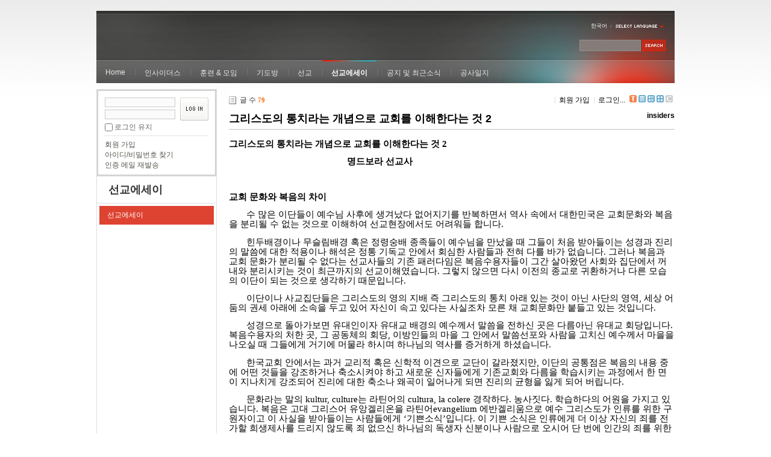

--- FILE ---
content_type: text/html; charset=UTF-8
request_url: http://insidersxe.cafe24.com/xe/index.php?mid=essay&listStyle=webzine&sort_index=voted_count&order_type=desc&document_srl=5295
body_size: 8944
content:
<!DOCTYPE html PUBLIC "-//W3C//DTD XHTML 1.0 Transitional//EN" "http://www.w3.org/TR/xhtml1/DTD/xhtml1-transitional.dtd">
<html lang="ko" xmlns="http://www.w3.org/1999/xhtml">
<head>
<!-- META -->
	<meta http-equiv="Content-Type" content="text/html; charset=UTF-8" />	<meta name="Generator" content="XpressEngine" />
<!-- TITLE -->
	<title>선교에세이 - 그리스도의 통치라는 개념으로 교회를 이해한다는 것 2</title>
<!-- CSS -->
	<link rel="stylesheet" href="/xe/common/js/plugins/ui/jquery-ui.css?20130103183705" type="text/css" media="all" />
	<link rel="stylesheet" href="/xe/common/css/xe.min.css?20130103183702" type="text/css" media="all" />
	<link rel="stylesheet" href="/xe/layouts/xe_official/css/default.css?20130103183708" type="text/css" media="all" />
	<link rel="stylesheet" href="/xe/modules/board/skins/xe_default/css/board.css?20130102141808" type="text/css" media="all" />
	<link rel="stylesheet" href="/xe/modules/board/skins/xe_default/css/white.css?20130102141808" type="text/css" media="all" />
	<link rel="stylesheet" href="/xe/modules/editor/styles/default/style.css?20130103183804" type="text/css" media="all" />
	<link rel="stylesheet" href="/xe/widgets/login_info/skins/xe_official/css/default.css?20130103183659" type="text/css" media="all" />
	<link rel="stylesheet" href="/xe/files/faceOff/247/layout.css?20130102212841" type="text/css" media="all" />
<!-- JS -->
	<script type="text/javascript" src="/xe/common/js/jquery.min.js?20130103183702"></script>
	<script type="text/javascript" src="/xe/common/js/x.min.js?20130103183706"></script>
	<script type="text/javascript" src="/xe/common/js/xe.min.js?20130103183702"></script>
	<script type="text/javascript" src="/xe/modules/board/tpl/js/board.js?20130102141821"></script>
	<script type="text/javascript" src="/xe/layouts/xe_official/js/xe_official.js?20130103183708"></script>
	<script type="text/javascript" src="/xe/widgets/login_info/skins/xe_official/js/login.js?20130103183700"></script>
	<script type="text/javascript" src="/xe/files/cache/ruleset/c0d26d56d1c6bd46b2282ef6b54f1d91.ko.js?20121231015710"></script>
	<!-- RSS -->
		<!-- ICON -->
	<link rel="shortcut icon" href="./modules/admin/tpl/img/faviconSample.png" />	<link rel="apple-touch-icon" href="./modules/admin/tpl/img/mobiconSample.png" />
</head>
<body>
	<script type="text/javascript">
	//<![CDATA[
	var current_url = "http://insidersxe.cafe24.com/xe/?mid=essay&listStyle=webzine&sort_index=voted_count&order_type=desc&document_srl=5295";
	var request_uri = "http://insidersxe.cafe24.com/xe/";
var current_mid = "essay";
var waiting_message = "서버에 요청 중입니다. 잠시만 기다려주세요.";
var ssl_actions = new Array();
var default_url = "http://insidersxe.cafe24.com/xe/";
	xe.current_lang = "ko";
	//]]>
	</script>
		<div class="xe">
	<div class="header">
		<h1>
						<a href=""></a>		</h1>
		<div class="language">
			<strong title="ko">한국어</strong> <button type="button" class="toggle"><img src="/xe/layouts/xe_official/images/default/buttonLang.gif" alt="Select Language" width="87" height="15" /></button>
			<ul class="selectLang">
							</ul>
		</div>
		<div class="gnb">
			<ul>
				<li><a href="/">Home</a>
									</li><li><a href="/xe/introduction">인사이더스</a>
					<ul>
						<li><a href="/xe/introduction">소개</a></li><li><a href="/xe/vision">비전</a></li><li><a href="/xe/organization">조직</a></li><li><a href="/xe/location">위치</a></li><li><a href="/xe/link">동역단체</a></li>					</ul>				</li><li><a href="/xe/orientation">훈련 &amp; 모임</a>
					<ul>
						<li><a href="/xe/orientation">오리엔테이션</a></li><li><a href="/xe/Paulus">빠울루스</a></li><li><a href="/xe/afmi">AFMI Institute</a></li><li><a href="/xe/ibm">IBM Perspective</a></li><li><a href="/xe/meeting">정기 기도모임</a></li>					</ul>				</li><li><a href="/xe/urgency">기도방</a>
					<ul>
						<li><a href="/xe/urgency">긴급기도</a></li><li><a href="/xe/Ten">기도레터</a></li><li><a href="/xe/thank">감사기도</a></li><li><a href="/xe/sponsor">기도후원</a></li>					</ul>				</li><li><a href="/xe/forum">선교</a>
					<ul>
						<li><a href="/xe/forum">선교개척운동포럼</a></li><li><a href="/xe/species">종족정보</a></li><li><a href="/xe/publication">도서출판</a></li><li><a href="/xe/reference">자료실</a></li>					</ul>				</li><li class="active"><a href="/xe/essay">선교에세이</a>
					<ul>
						<li class="active"><a href="/xe/essay">선교에세이</a></li>					</ul>				</li><li><a href="/xe/inotice">공지 및 최근소식</a>
					<ul>
						<li><a href="/xe/inotice">공지사항</a></li><li><a href="/xe/schedule">인사이더스 일정</a></li><li><a href="/xe/newsletter">소식지</a></li><li><a href="/xe/freeboard">자유게시판</a></li>					</ul>				</li><li><a href="/xe/dailylog">공사일지</a>
									</li><li><a href=""></a>
									</li>			</ul>
		</div>
		<form action="http://insidersxe.cafe24.com/xe/" method="post" class="iSearch"><input type="hidden" name="error_return_url" value="/xe/index.php?mid=essay&amp;listStyle=webzine&amp;sort_index=voted_count&amp;order_type=desc&amp;document_srl=5295" />
						<input type="hidden" name="mid" value="essay" />
			<input type="hidden" name="act" value="IS" />
			<input type="hidden" name="search_target" value="title_content" />
			<input name="is_keyword" type="text" class="iText" title="keyword" />
			<input type="image" src="/xe/layouts/xe_official/images/default/buttonSearch.gif" alt="검색" class="submit" />
		</form>
	</div>
	<div class="body">
		<div class="lnb">
			<div style="overflow:hidden;"><div style="*zoom:1;padding:0px 0px 0px 0px !important; padding:none !important;">    <form id="fo_login_widget" action="/xe/index.php?act=procMemberLogin" method="post"  class="login_default"><input type="hidden" name="error_return_url" value="/xe/index.php?mid=essay&amp;listStyle=webzine&amp;sort_index=voted_count&amp;order_type=desc&amp;document_srl=5295" /><input type="hidden" name="mid" value="essay" /><input type="hidden" name="vid" value="" /><input type="hidden" name="ruleset" value="@login" />
	<fieldset>
		<input type="hidden" name="act" value="procMemberLogin" />
		<input type="hidden" name="success_return_url" value="/xe/index.php?mid=essay&amp;listStyle=webzine&amp;sort_index=voted_count&amp;order_type=desc&amp;document_srl=5295" />
		<div class="idpwWrap">
			<div class="idpw">
				<input name="user_id" type="text" title="아이디" />
				<input name="password" type="password" title="비밀번호" />
				<p class="keep">
					<input type="checkbox" name="keep_signed" id="keep_signed" value="Y" />
					<label for="keep_signed">로그인 유지</label>
				</p>
			</div>
			<input type="image" src="/xe/widgets/login_info/skins/xe_official/images/default/buttonLogin.gif" alt="login" class="login" />					</div>
				<p class="keep_msg">브라우저를 닫더라도 로그인이 계속 유지될 수 있습니다. 로그인 유지 기능을 사용할 경우 다음 접속부터는 로그인을 하실 필요가 없습니다. 단, 게임방, 학교 등 공공장소에서 이용 시 개인정보가 유출될 수 있으니 꼭 로그아웃을 해주세요.</p>
		<ul class="help">
			<li><a href="/xe/index.php?mid=essay&amp;listStyle=webzine&amp;sort_index=voted_count&amp;order_type=desc&amp;document_srl=5295&amp;act=dispMemberSignUpForm">회원 가입</a></li>
			<li><a href="/xe/index.php?mid=essay&amp;listStyle=webzine&amp;sort_index=voted_count&amp;order_type=desc&amp;document_srl=5295&amp;act=dispMemberFindAccount">아이디/비밀번호 찾기</a></li>
			<li><a href="/xe/index.php?mid=essay&amp;listStyle=webzine&amp;sort_index=voted_count&amp;order_type=desc&amp;document_srl=5295&amp;act=dispMemberResendAuthMail">인증 메일 재발송</a></li>
		</ul>
	</fieldset>
</form> 
</div></div>
			<h2><a href="/xe/essay">선교에세이</a></h2>			<ul class="locNav">
				<li class="active"><a href="/xe/essay">선교에세이</a>
									</li>			</ul>		</div>
		<div class="content xe_content">
			    	
	                        <div class="board">
    <div class="boardHeader">
				    </div>
    <div class="boardInformation">
                <div class="infoLeft">글 수 <strong>79</strong></div>
        		
		<div class="infoRight">
			<ul>
								<li class="join"><a href="/xe/index.php?mid=essay&amp;listStyle=webzine&amp;sort_index=voted_count&amp;order_type=desc&amp;document_srl=5295&amp;act=dispMemberSignUpForm">회원 가입</a></li>
					<li class="loginAndLogout"><a href="/xe/index.php?mid=essay&amp;listStyle=webzine&amp;sort_index=voted_count&amp;order_type=desc&amp;document_srl=5295&amp;act=dispMemberLoginForm">로그인...</a></li>
												<li class="tag_info icon"><a href="/xe/index.php?mid=essay&amp;listStyle=webzine&amp;sort_index=voted_count&amp;order_type=desc&amp;document_srl=5295&amp;act=dispBoardTagList" title="Tag List"><span>Tag List</span></a></li>
								<li class="listTypeClassic icon"><a href="/xe/index.php?mid=essay&amp;listStyle=list&amp;sort_index=voted_count&amp;order_type=desc" title="Classic Board"><span>Classic Board</span></a></li>
				<li class="listTypeZine icon"><a href="/xe/index.php?mid=essay&amp;listStyle=webzine&amp;sort_index=voted_count&amp;order_type=desc" title="Web Zine"><span>Web Zine</span></a></li>
				<li class="listTypeGallery icon"><a href="/xe/index.php?mid=essay&amp;listStyle=gallery&amp;sort_index=voted_count&amp;order_type=desc" title="Gallery"><span>Gallery</span></a></li>
								<li class="contributors icon"><a href="/xe/index.php?module=module&amp;act=dispModuleSkinInfo&amp;selected_module=board&amp;skin=xe_default" onclick="popopen(this.href,'skinInfo'); return false;" title="Contributors"><span>Contributors</span></a></li>
			</ul>
		</div>
    </div>
<div class="viewDocument">
    <div class="boardRead">
	<div class="boardReadHeader">
		<h3 class="title"><a href="http://insidersxe.cafe24.com/xe/5295">그리스도의 통치라는 개념으로 교회를 이해한다는 것 2</a></h3>
				<em>
							<a href="#popup_menu_area" class="member_253" onclick="return false">insiders</a>
					</em>
			</div>
		<div class="boardReadBody">
					<!--BeforeDocument(5295,253)--><div class="document_5295_253 xe_content"><font face="굴림" size="3">

</font><p style="margin: 0cm 0cm 10pt;"><b style="mso-bidi-font-weight: normal;"><span style="line-height: 115%; font-size: 11pt;"><font face="맑은 고딕">그리스도의 통치라는 개념으로 교회를 이해한다는 것<span lang="EN-US"> 2</span></font></span></b></p>
<font face="굴림" size="3">

</font><p style="margin: 0cm 0cm 10pt;"><font face="맑은 고딕"><span lang="EN-US" style="line-height: 115%; font-size: 11pt;"><span style="mso-spacerun: yes;">&nbsp;&nbsp;&nbsp;&nbsp;&nbsp;&nbsp;&nbsp;&nbsp;&nbsp;&nbsp;&nbsp;&nbsp;&nbsp;&nbsp;&nbsp;&nbsp;&nbsp;&nbsp;&nbsp;&nbsp;&nbsp;&nbsp;&nbsp;&nbsp;&nbsp;&nbsp;&nbsp;&nbsp;&nbsp;&nbsp;&nbsp;&nbsp;&nbsp;&nbsp;&nbsp;&nbsp;&nbsp;&nbsp;&nbsp;&nbsp;&nbsp;&nbsp;&nbsp;&nbsp;&nbsp;&nbsp;&nbsp;&nbsp;
</span></span><b style="mso-bidi-font-weight: normal;"><span style="line-height: 115%; font-size: 11pt;">명드보라 선교사</span></b></font></p>
<font face="굴림" size="3">

</font><p style="margin: 0cm 0cm 10pt;"><b style="mso-bidi-font-weight: normal;"><span lang="EN-US" style="line-height: 115%; font-size: 11pt;"><font face="맑은 고딕">&nbsp;</font></span></b></p>
<font face="굴림" size="3">

</font><p style="margin: 0cm 0cm 10pt;"><b style="mso-bidi-font-weight: normal;"><span style="line-height: 115%; font-size: 11pt;"><font face="맑은 고딕">교회 문화와 복음의 차이</font></span></b></p>
<font face="굴림" size="3">

</font><p style="margin: 0cm 0cm 10pt; text-indent: 22pt; mso-char-indent-count: 2.0;"><span style="line-height: 115%; font-size: 11pt;"><font face="맑은 고딕">수 많은 이단들이 예수님 사후에 생겨났다 없어지기를 반복하면서 역사
속에서 대한민국은 교회문화와 복음을 분리될 수 없는 것으로 이해하여 선교현장에서도 어려워들 합니다<span lang="EN-US">. </span></font></span></p>
<font face="굴림" size="3">

</font><p style="margin: 0cm 0cm 10pt; text-indent: 22pt; mso-char-indent-count: 2.0;"><span style="line-height: 115%; font-size: 11pt;"><font face="맑은 고딕">힌두배경이나 무슬림배경 혹은 정령숭배 종족들이 예수님을 만났을 때 그들이
처음 받아들이는 성경과 진리의 말씀에 대한 적용이나 해석은 정통 기독교 안에서 회심한 사람들과 전혀 다를 바가 없습니다<span lang="EN-US">. </span>그러나 복음과 교회 문화가 분리될 수 없다는 선교사들의 기존 패러다임은 복음수용자들이 그간 살아왔던 사회와
집단에서 꺼내와 분리시키는 것이 최근까지의 선교이해였습니다<span lang="EN-US">. </span>그렇지 않으면 다시 이전의 종교로 귀환하거나
다른 모습의 이단이 되는 것으로 생각하기 때문입니다<span lang="EN-US">. </span></font></span></p>
<font face="굴림" size="3">

</font><p style="margin: 0cm 0cm 10pt; text-indent: 22pt; mso-char-indent-count: 2.0;"><span style="line-height: 115%; font-size: 11pt;"><font face="맑은 고딕">이단이나 사교집단들은 그리스도의 영의 지배 즉 그리스도의 통치 아래
있는 것이 아닌 사단의 영역<span lang="EN-US">, </span>세상 어둠의 권세 아래에 소속을 두고 있어 자신이 속고 있다는 사실조차
모른 채 교회문화만 붙들고 있는 것입니다<span lang="EN-US">.</span></font></span></p>
<font face="굴림" size="3">

</font><p style="margin: 0cm 0cm 10pt; text-indent: 22pt; mso-char-indent-count: 2.0;"><span style="line-height: 115%; font-size: 11pt;"><font face="맑은 고딕">성경으로 돌아가보면 유대인이자 유대교 배경의 예수께서 말씀을 전하신
곳은 다름아닌 유대교 회당입니다<span lang="EN-US">. </span>복음수용자의 처한 곳<span lang="EN-US">, </span>그
공동체의 회당<span lang="EN-US">, </span>이방인들의 마을 그 안에서 말씀선포와 사람을 고치신 예수께서 마을을 나오실 때 그들에게
거기에 머물라 하시며 하나님의 역사를 증거하게 하셨습니다<span lang="EN-US">. </span></font></span></p>
<font face="굴림" size="3">

</font><p style="margin: 0cm 0cm 10pt; text-indent: 22pt; mso-char-indent-count: 2.0;"><span style="line-height: 115%; font-size: 11pt;"><font face="맑은 고딕">한국교회 안에서는 과거 교리적 혹은 신학적 이견으로 교단이 갈라졌지만<span lang="EN-US">, </span>이단의 공통점은 복음의 내용 중에 어떤 것들을 강조하거나 축소시켜야 하고 새로운 신자들에게 기존교회와 다름을
학습시키는 과정에서 한 면이 지나치게 강조되어 진리에 대한 축소나 왜곡이 일어나게 되면 진리의 균형을 잃게 되어 버립니다<span lang="EN-US">.</span></font></span></p>
<font face="굴림" size="3">

</font><p style="margin: 0cm 0cm 10pt; text-indent: 22pt; mso-char-indent-count: 2.0;"><span style="line-height: 115%; font-size: 11pt;"><font face="맑은 고딕">문화라는 말의<span lang="EN-US"> kultur,
culture</span>는 라틴어의<span lang="EN-US"> cultura, la colere </span>경작하다<span lang="EN-US">. </span>농사짓다<span lang="EN-US">. </span>학습하다의 어원을 가지고 있습니다<span lang="EN-US">. </span>복음은 고대 그리스어 유앙겔리온을 라틴어<span lang="EN-US">evangelium </span>에반겔리움으로
예수 그리스도가 인류를 위한 구원자이고 이 사실을 받아들이는 사람들에게 <span lang="EN-US">‘</span>기쁜소식<span lang="EN-US">’</span>입니다<span lang="EN-US">. </span>이 기쁜 소식은 인류에게 더 이상 자신의 죄를 전가할 희생제사를
드리지 않도록 죄 없으신 하나님의 독생자 신분이나 사람으로 오시어 단 번에 인간의 죄를 위한 희생제물이 되신 것이 인류에게 기쁜 소식입니다<span lang="EN-US">. </span>그러므로 예수 그리스도를 통하지 않고는 구원이 없기에 불교권이나 무교자나 하나님을 믿는다고 하는 유대인과 회교도들까지도
그를 믿고 회심한 사람에게는 예수의 죽으심으로 값없이 얻게 되는 구원의 은혜가 기쁜 소식 즉 복음이 되는 것입니다<span lang="EN-US">. </span>그 후에 구원의 은혜의 권리를 지키기 위한 책임과 의무는 살아있는 동안 불완전한 모습<span lang="EN-US">. </span>성품<span lang="EN-US">. </span>인격을 가졌음에도 예수께 접붙인 바 되어<span lang="EN-US">(</span>요한복음<span lang="EN-US"> 15</span>장 포도나무 비유<span lang="EN-US">) </span>성령의
열매를 맺어야 합니다<span lang="EN-US">. </span></font></span></p>
<font face="굴림" size="3">

</font><p style="margin: 0cm 0cm 10pt; text-indent: 22pt; mso-char-indent-count: 2.0;"><span style="line-height: 115%; font-size: 11pt;"><font face="맑은 고딕">우리는 혈통적으로 예수 그리스도와 관련이 없는 사람들입니다<span lang="EN-US">. </span>그러나 복음을 받고 예수 그리스도에게 접붙임이 된 사람들은 영적 이스라엘입니다<span lang="EN-US">.</span></font></span></p>
<font face="굴림" size="3">

</font><p style="margin: 0cm 0cm 10pt; text-indent: 22pt; mso-char-indent-count: 2.0;"><span style="line-height: 115%; font-size: 11pt;"><font face="맑은 고딕">이스라엘은 이스라<span lang="EN-US">(to rule)</span>와
엘<span lang="EN-US">(</span>하나님<span lang="EN-US">)</span>의 합성어로 <span lang="EN-US">‘</span>하나님께서
통치하신다<span lang="EN-US">, </span>하나님께서 다스리신다<span lang="EN-US">’ </span>입니다<span lang="EN-US">. </span>이는 그간 내가 나를 다스린 나란 사람의 통치권을 하나님께 내어놓는 것입니다<span lang="EN-US">.
</span>예수 그리스도로 변화 받기 전까지 나는 자신만을 위해 살았다면 예수의 영이 함께 하는 사람에게는 하나님의 통치<span lang="EN-US">, </span>즉 그의 다스림을 받는 자 입니다<span lang="EN-US">. </span>사단은 나의 불완전함과 어리석음<span lang="EN-US">, </span>과거의 죄를 끝없이 참소하지만 살아가는 동안 우리의 싸움은 육과 혈에 관한 것이 아닙니다<span lang="EN-US">. </span></font></span></p>
<font face="굴림" size="3">

</font><p style="margin: 0cm 0cm 10pt;"><font face="맑은 고딕"><span lang="EN-US" style="line-height: 115%; font-size: 11pt;">“</span><span style="line-height: 115%; font-size: 11pt;">정사와 권세와 이 어두움의 세상 주관자들과 하늘에 있는 악의 영들에게
대함이라<span lang="EN-US">.” </span>예수를 영접하고 자기 연약함으로 이단 사설에 빠지는 사람들은 하나님께 복종하지 않은 사람들입니다<span lang="EN-US">.<span style="mso-spacerun: yes;">&nbsp;&nbsp;&nbsp; </span></span></span></font></p>
<font face="굴림" size="3">

</font><p style="margin: 0cm 0cm 10pt; text-indent: 22pt; mso-char-indent-count: 2.0;"><span style="line-height: 115%; font-size: 11pt;"><font face="맑은 고딕">그러므로 우리는 <span lang="EN-US">‘</span>이단<span lang="EN-US">’</span>과 <span lang="EN-US">‘</span>새로운 예수운동<span lang="EN-US">’</span>을
분별할 수 있습니다<span lang="EN-US">. </span>예배의 형태가 다르고 우리가 기대했던 교회문화와는 다를 수 있지만 예수 공동체라
불리는 그들 가운데 복음 진리가 살아있는가<span lang="EN-US">? </span>아니면 교회나 교단과 비슷한 문화를 가지나 그들의 정당성
확보를 위해 복음 진리를 변질시키는가<span lang="EN-US">? </span>입니다<span lang="EN-US">.</span></font></span></p>
<font face="굴림" size="3">

</font><p style="margin: 0cm 0cm 10pt; text-indent: 22pt; mso-char-indent-count: 2.0;"><font face="맑은 고딕"><b style="mso-bidi-font-weight: normal;"><span lang="EN-US" style="line-height: 115%; font-size: 11pt;">‘</span></b><b style="mso-bidi-font-weight: normal;"><span style="line-height: 115%; font-size: 11pt;">복음은 이성 위에 있지만 이성을 마비시키지 않는다</span></b><span lang="EN-US" style="line-height: 115%; font-size: 11pt;">.’ </span><span style="line-height: 115%; font-size: 11pt;">필자가 즐겨 사용하는 <span lang="EN-US">‘</span>가장
복음스럽다<span lang="EN-US">’ </span>라는 이 표현은 인간의 지<span lang="EN-US">. </span>정<span lang="EN-US"> ,</span>의 세 영역의 발현이 현저하지만 예수 그리스도의 법과 통치아래 굴복한 상태로 자신의 자아가 죽는 것입니다<span lang="EN-US">. </span>쉬운 길인데 우리는 가장 어렵게 넓은 길로 가고 있습니다<span lang="EN-US">.** </span></span></font></p>
<font face="굴림" size="3">

</font><p style="margin: 0cm 0cm 10pt;"><span lang="EN-US"><font face="맑은 고딕" size="2">&nbsp;</font></span></p>
<font face="굴림" size="3">

</font><div class="document_popup_menu"><a href="#popup_menu_area" class="document_5295" onclick="return false">이 게시물을...</a></div></div><!--AfterDocument(5295,253)-->		        	</div>
	<div class="boardReadFooter">
		<div class="footerLeft">
		
					
											</div>
		<div class="footerRight">
			<dl>
				<dt>조회 수 :</dt>
				<dd title="조회 수">3805</dd>
								<dt>등록일 :</dt>
				<dd title="등록일">2018.06.06</dd>
				<dd>18:49:29 (*.148.223.170)</dd>
			</dl>
			
			<dl>
				<dt>엮인글 :</dt>
				<dd><a href="http://insidersxe.cafe24.com/xe/essay/5295/500/trackback" onclick="return false;">http://insidersxe.cafe24.com/xe/essay/5295/500/trackback</a></dd>
			</dl>
			
			<dl>
				<dt>게시글 주소 :</dt>
				<dd title="게시글 주소"><a href="http://insidersxe.cafe24.com/xe/5295">http://insidersxe.cafe24.com/xe/5295</a></dd>
			</dl>
		</div>
		
	</div>
    <div class="btnArea">
        		        <span class="etc">
			<span class="btn"><a href="/xe/index.php?mid=essay&amp;listStyle=webzine&amp;sort_index=voted_count&amp;order_type=desc">목록</a></span>
		</span>
        		
    </div>
</div>
    <a name="comment"></a>
    </div>
    <form action="./" method="get" class="boardListForm"><input type="hidden" name="error_return_url" value="/xe/index.php?mid=essay&amp;listStyle=webzine&amp;sort_index=voted_count&amp;order_type=desc&amp;document_srl=5295" /><input type="hidden" name="act" value="" /><input type="hidden" name="mid" value="essay" /><input type="hidden" name="vid" value="" />
    <fieldset>
        <legend>List of Articles</legend>
                                                                                <table cellspacing="0" border="1" summary="List of Articles" class="boardList">
                <thead>
                        <tr>
                <th scope="col">번호</th>                                <th scope="col" class="title">
                                        제목                </th>
                <th scope="col">글쓴이</th>                <th scope="col"><a href="/xe/index.php?mid=essay&amp;listStyle=webzine&amp;sort_index=readed_count&amp;order_type=asc&amp;document_srl=5295">조회 수</a></th>                <th scope="col"><a href="/xe/index.php?mid=essay&amp;listStyle=webzine&amp;sort_index=voted_count&amp;order_type=asc&amp;document_srl=5295">추천 수<img src="/xe/modules/board/skins/xe_default/images/common/buttonDescending.gif" alt="sort" width="5" height="3" class="sort" /></a></th>                <th scope="col"><a href="/xe/index.php?mid=essay&amp;listStyle=webzine&amp;sort_index=blamed_count&amp;order_type=asc&amp;document_srl=5295">비추천 수</a></th>                <th scope="col"><a href="/xe/index.php?mid=essay&amp;listStyle=webzine&amp;sort_index=regdate&amp;order_type=asc&amp;document_srl=5295">날짜</a></th>                            </tr>
        </thead>
                <tbody>
                
                
                    <tr class="bg1">
                <td class="num" rowspan="2">79</td>                                <td class="title">
                                        <a href="/xe/index.php?mid=essay&amp;listStyle=webzine&amp;sort_index=voted_count&amp;order_type=desc&amp;document_srl=5360">에피스테메</a>
                    
                                            <a href="/xe/index.php?mid=essay&amp;listStyle=webzine&amp;sort_index=voted_count&amp;order_type=desc&amp;document_srl=5360#comment"><span class="replyNum" title="Replies"><strong>[1]</strong></span></a>
                                                                            </td>
                <td class="author"><a href="#popup_menu_area" class="member_253" onclick="return false">insiders</a></td>                <td class="reading">3855</td>                <td class="recommend">&nbsp;</td>                <td class="recommend">&nbsp;</td>                <td class="date">2018-07-31</td>                            </tr>
                                                                                                            <tr class="bg1">
                <td colspan="7" class="summary">
                                                            <a href="/xe/index.php?mid=essay&amp;listStyle=webzine&amp;sort_index=voted_count&amp;order_type=desc&amp;document_srl=5360"></a>
                                        &nbsp;
                </td>
            </tr>
                    <tr class="bg2">
                <td class="num" rowspan="2">78</td>                                <td class="title">
                                        <a href="/xe/index.php?mid=essay&amp;listStyle=webzine&amp;sort_index=voted_count&amp;order_type=desc&amp;document_srl=6093">코로나 19 시대에 고찰하는 가정의 의미- 가정과 하나님나라</a>
                    
                                                                            </td>
                <td class="author"><a href="#popup_menu_area" class="member_253" onclick="return false">insiders</a></td>                <td class="reading">3349</td>                <td class="recommend">&nbsp;</td>                <td class="recommend">&nbsp;</td>                <td class="date">2021-12-18</td>                            </tr>
                                                                                                            <tr class="bg2">
                <td colspan="7" class="summary">
                                                            <a href="/xe/index.php?mid=essay&amp;listStyle=webzine&amp;sort_index=voted_count&amp;order_type=desc&amp;document_srl=6093"></a>
                                        &nbsp;
                </td>
            </tr>
                    <tr class="bg1">
                <td class="num" rowspan="2">77</td>                                <td class="title">
                                        <a href="/xe/index.php?mid=essay&amp;listStyle=webzine&amp;sort_index=voted_count&amp;order_type=desc&amp;document_srl=5730">코로나19가 우리에게 요구하는 것은 무엇일까 - 신갈렙</a>
                    
                                                                            </td>
                <td class="author"><a href="#popup_menu_area" class="member_253" onclick="return false">insiders</a></td>                <td class="reading">3603</td>                <td class="recommend">&nbsp;</td>                <td class="recommend">&nbsp;</td>                <td class="date">2020-06-07</td>                            </tr>
                                                                                                            <tr class="bg1">
                <td colspan="7" class="summary">
                                                            <a href="/xe/index.php?mid=essay&amp;listStyle=webzine&amp;sort_index=voted_count&amp;order_type=desc&amp;document_srl=5730"></a>
                                        &nbsp;
                </td>
            </tr>
                    <tr class="bg2">
                <td class="num" rowspan="2">76</td>                                <td class="title">
                                        <a href="/xe/index.php?mid=essay&amp;listStyle=webzine&amp;sort_index=voted_count&amp;order_type=desc&amp;document_srl=5438">Not Peace but Division</a>
                    
                                                                            </td>
                <td class="author"><a href="#popup_menu_area" class="member_253" onclick="return false">insiders</a></td>                <td class="reading">3962</td>                <td class="recommend">&nbsp;</td>                <td class="recommend">&nbsp;</td>                <td class="date">2018-11-05</td>                            </tr>
                                                                                                            <tr class="bg2">
                <td colspan="7" class="summary">
                                                            <a href="/xe/index.php?mid=essay&amp;listStyle=webzine&amp;sort_index=voted_count&amp;order_type=desc&amp;document_srl=5438"></a>
                                        &nbsp;
                </td>
            </tr>
                    <tr class="bg1">
                <td class="num" rowspan="2">&raquo;</td>                                <td class="title">
                                        <a href="/xe/index.php?mid=essay&amp;listStyle=webzine&amp;sort_index=voted_count&amp;order_type=desc&amp;document_srl=5295">그리스도의 통치라는 개념으로 교회를 이해한다는 것 2</a>
                    
                                                                            </td>
                <td class="author"><a href="#popup_menu_area" class="member_253" onclick="return false">insiders</a></td>                <td class="reading">3805</td>                <td class="recommend">&nbsp;</td>                <td class="recommend">&nbsp;</td>                <td class="date">2018-06-06</td>                            </tr>
                                                                                                            <tr class="bg1">
                <td colspan="7" class="summary">
                                                            <a href="/xe/index.php?mid=essay&amp;listStyle=webzine&amp;sort_index=voted_count&amp;order_type=desc&amp;document_srl=5295">그리스도의 통치라는 개념으로 교회를 이해한다는 것 2 


 
명드보라 선교사 


 


교회 문화와 복음의 차이 


수 많은 이단들이 예수님 사후에 생겨났다 없어지기를 반복하면서 역사
속에서 대한민국은 교회문화와 복음을 분리될 수 없...</a>
                                        &nbsp;
                </td>
            </tr>
                    <tr class="bg2">
                <td class="num" rowspan="2">74</td>                                <td class="title">
                                        <a href="/xe/index.php?mid=essay&amp;listStyle=webzine&amp;sort_index=voted_count&amp;order_type=desc&amp;document_srl=5280"><span style="font-weight:bold;;color:#2266EE">그리스도의 통치라는 개념으로 교회를 이해한다는 것 1</span></a>
                    
                                                                            </td>
                <td class="author"><a href="#popup_menu_area" class="member_253" onclick="return false">insiders</a></td>                <td class="reading">3565</td>                <td class="recommend">&nbsp;</td>                <td class="recommend">&nbsp;</td>                <td class="date">2018-05-11</td>                            </tr>
                                                                                                            <tr class="bg2">
                <td colspan="7" class="summary">
                                                            <a href="/xe/index.php?mid=essay&amp;listStyle=webzine&amp;sort_index=voted_count&amp;order_type=desc&amp;document_srl=5280"></a>
                                        &nbsp;
                </td>
            </tr>
                    <tr class="bg1">
                <td class="num" rowspan="2">73</td>                                <td class="title">
                                        <a href="/xe/index.php?mid=essay&amp;listStyle=webzine&amp;sort_index=voted_count&amp;order_type=desc&amp;document_srl=3829">뭉클한 낯 뜨거움</a>
                    
                                                                <a href="/xe/index.php?mid=essay&amp;listStyle=webzine&amp;sort_index=voted_count&amp;order_type=desc&amp;document_srl=3829#trackback"><span class="replyNum" title="Trackbacks"><strong class="trackback">[1]</strong></span></a>
                                                        </td>
                <td class="author"><a href="#popup_menu_area" class="member_253" onclick="return false">insiders</a></td>                <td class="reading">3686</td>                <td class="recommend">&nbsp;</td>                <td class="recommend">&nbsp;</td>                <td class="date">2016-11-13</td>                            </tr>
                                                                                                            <tr class="bg1">
                <td colspan="7" class="summary">
                                                            <a href="/xe/index.php?mid=essay&amp;listStyle=webzine&amp;sort_index=voted_count&amp;order_type=desc&amp;document_srl=3829"></a>
                                        &nbsp;
                </td>
            </tr>
                    <tr class="bg2">
                <td class="num" rowspan="2">72</td>                                <td class="title">
                                        <a href="/xe/index.php?mid=essay&amp;listStyle=webzine&amp;sort_index=voted_count&amp;order_type=desc&amp;document_srl=3685"><span style="font-weight:bold;">청년에게 고함</span></a>
                    
                                                                            </td>
                <td class="author"><a href="#popup_menu_area" class="member_253" onclick="return false">insiders</a></td>                <td class="reading">2916</td>                <td class="recommend">&nbsp;</td>                <td class="recommend">&nbsp;</td>                <td class="date">2016-06-24</td>                            </tr>
                                                                                                            <tr class="bg2">
                <td colspan="7" class="summary">
                                                            <a href="/xe/index.php?mid=essay&amp;listStyle=webzine&amp;sort_index=voted_count&amp;order_type=desc&amp;document_srl=3685"></a>
                                        &nbsp;
                </td>
            </tr>
                    <tr class="bg1">
                <td class="num" rowspan="2">71</td>                                <td class="title">
                                        <a href="/xe/index.php?mid=essay&amp;listStyle=webzine&amp;sort_index=voted_count&amp;order_type=desc&amp;document_srl=3779">Make me Clean</a>
                    
                                                                            </td>
                <td class="author"><a href="#popup_menu_area" class="member_253" onclick="return false">insiders</a></td>                <td class="reading">3852</td>                <td class="recommend">&nbsp;</td>                <td class="recommend">&nbsp;</td>                <td class="date">2016-08-27</td>                            </tr>
                                                                                                            <tr class="bg1">
                <td colspan="7" class="summary">
                                                            <a href="/xe/index.php?mid=essay&amp;listStyle=webzine&amp;sort_index=voted_count&amp;order_type=desc&amp;document_srl=3779"></a>
                                        &nbsp;
                </td>
            </tr>
                    <tr class="bg2">
                <td class="num" rowspan="2">70</td>                                <td class="title">
                                        <a href="/xe/index.php?mid=essay&amp;listStyle=webzine&amp;sort_index=voted_count&amp;order_type=desc&amp;document_srl=3777">마음의 기쁨</a>
                    
                                                                            </td>
                <td class="author"><a href="#popup_menu_area" class="member_253" onclick="return false">insiders</a></td>                <td class="reading">3941</td>                <td class="recommend">&nbsp;</td>                <td class="recommend">&nbsp;</td>                <td class="date">2016-08-27</td>                            </tr>
                                                                                                            <tr class="bg2">
                <td colspan="7" class="summary">
                                                            <a href="/xe/index.php?mid=essay&amp;listStyle=webzine&amp;sort_index=voted_count&amp;order_type=desc&amp;document_srl=3777"></a>
                                        &nbsp;
                </td>
            </tr>
                    <tr class="bg1">
                <td class="num" rowspan="2">69</td>                                <td class="title">
                                        <a href="/xe/index.php?mid=essay&amp;listStyle=webzine&amp;sort_index=voted_count&amp;order_type=desc&amp;document_srl=3775">신노아 시대(Neo Noah Age)</a>
                    
                                                                            </td>
                <td class="author"><a href="#popup_menu_area" class="member_253" onclick="return false">insiders</a></td>                <td class="reading">3983</td>                <td class="recommend">&nbsp;</td>                <td class="recommend">&nbsp;</td>                <td class="date">2016-08-27</td>                            </tr>
                                                                                                            <tr class="bg1">
                <td colspan="7" class="summary">
                                                            <a href="/xe/index.php?mid=essay&amp;listStyle=webzine&amp;sort_index=voted_count&amp;order_type=desc&amp;document_srl=3775"></a>
                                        &nbsp;
                </td>
            </tr>
                    <tr class="bg2">
                <td class="num" rowspan="2">68</td>                                <td class="title">
                                        <a href="/xe/index.php?mid=essay&amp;listStyle=webzine&amp;sort_index=voted_count&amp;order_type=desc&amp;document_srl=3773">해독</a>
                    
                                                                            </td>
                <td class="author"><a href="#popup_menu_area" class="member_253" onclick="return false">insiders</a></td>                <td class="reading">3993</td>                <td class="recommend">&nbsp;</td>                <td class="recommend">&nbsp;</td>                <td class="date">2016-08-27</td>                            </tr>
                                                                                                            <tr class="bg2">
                <td colspan="7" class="summary">
                                                            <a href="/xe/index.php?mid=essay&amp;listStyle=webzine&amp;sort_index=voted_count&amp;order_type=desc&amp;document_srl=3773"></a>
                                        &nbsp;
                </td>
            </tr>
                    <tr class="bg1">
                <td class="num" rowspan="2">67</td>                                <td class="title">
                                        <a href="/xe/index.php?mid=essay&amp;listStyle=webzine&amp;sort_index=voted_count&amp;order_type=desc&amp;document_srl=3770">금잔</a>
                    
                                                                            </td>
                <td class="author"><a href="#popup_menu_area" class="member_253" onclick="return false">insiders</a></td>                <td class="reading">3827</td>                <td class="recommend">&nbsp;</td>                <td class="recommend">&nbsp;</td>                <td class="date">2016-08-27</td>                            </tr>
                                                                                                            <tr class="bg1">
                <td colspan="7" class="summary">
                                                            <a href="/xe/index.php?mid=essay&amp;listStyle=webzine&amp;sort_index=voted_count&amp;order_type=desc&amp;document_srl=3770"></a>
                                        &nbsp;
                </td>
            </tr>
                    <tr class="bg2">
                <td class="num" rowspan="2">66</td>                                <td class="title">
                                        <a href="/xe/index.php?mid=essay&amp;listStyle=webzine&amp;sort_index=voted_count&amp;order_type=desc&amp;document_srl=3768">선택적 순종</a>
                    
                                                                            </td>
                <td class="author"><a href="#popup_menu_area" class="member_253" onclick="return false">insiders</a></td>                <td class="reading">3638</td>                <td class="recommend">&nbsp;</td>                <td class="recommend">&nbsp;</td>                <td class="date">2016-08-27</td>                            </tr>
                                                                                                            <tr class="bg2">
                <td colspan="7" class="summary">
                                                            <a href="/xe/index.php?mid=essay&amp;listStyle=webzine&amp;sort_index=voted_count&amp;order_type=desc&amp;document_srl=3768"></a>
                                        &nbsp;
                </td>
            </tr>
                    <tr class="bg1">
                <td class="num" rowspan="2">65</td>                                <td class="title">
                                        <a href="/xe/index.php?mid=essay&amp;listStyle=webzine&amp;sort_index=voted_count&amp;order_type=desc&amp;document_srl=3766">하나님의 의와 지기 의 (I)</a>
                    
                                                                            </td>
                <td class="author"><a href="#popup_menu_area" class="member_253" onclick="return false">insiders</a></td>                <td class="reading">3843</td>                <td class="recommend">&nbsp;</td>                <td class="recommend">&nbsp;</td>                <td class="date">2016-08-27</td>                            </tr>
                                                                                                            <tr class="bg1">
                <td colspan="7" class="summary">
                                                            <a href="/xe/index.php?mid=essay&amp;listStyle=webzine&amp;sort_index=voted_count&amp;order_type=desc&amp;document_srl=3766"></a>
                                        &nbsp;
                </td>
            </tr>
                    <tr class="bg2">
                <td class="num" rowspan="2">64</td>                                <td class="title">
                                        <a href="/xe/index.php?mid=essay&amp;listStyle=webzine&amp;sort_index=voted_count&amp;order_type=desc&amp;document_srl=3764">포기냐 선택이냐</a>
                    
                                                                            </td>
                <td class="author"><a href="#popup_menu_area" class="member_253" onclick="return false">insiders</a></td>                <td class="reading">3967</td>                <td class="recommend">&nbsp;</td>                <td class="recommend">&nbsp;</td>                <td class="date">2016-08-27</td>                            </tr>
                                                                                                            <tr class="bg2">
                <td colspan="7" class="summary">
                                                            <a href="/xe/index.php?mid=essay&amp;listStyle=webzine&amp;sort_index=voted_count&amp;order_type=desc&amp;document_srl=3764"></a>
                                        &nbsp;
                </td>
            </tr>
                    <tr class="bg1">
                <td class="num" rowspan="2">63</td>                                <td class="title">
                                        <a href="/xe/index.php?mid=essay&amp;listStyle=webzine&amp;sort_index=voted_count&amp;order_type=desc&amp;document_srl=3762">회복의 능력</a>
                    
                                                                            </td>
                <td class="author"><a href="#popup_menu_area" class="member_253" onclick="return false">insiders</a></td>                <td class="reading">3672</td>                <td class="recommend">&nbsp;</td>                <td class="recommend">&nbsp;</td>                <td class="date">2016-08-27</td>                            </tr>
                                                                                                            <tr class="bg1">
                <td colspan="7" class="summary">
                                                            <a href="/xe/index.php?mid=essay&amp;listStyle=webzine&amp;sort_index=voted_count&amp;order_type=desc&amp;document_srl=3762"></a>
                                        &nbsp;
                </td>
            </tr>
                    <tr class="bg2">
                <td class="num" rowspan="2">62</td>                                <td class="title">
                                        <a href="/xe/index.php?mid=essay&amp;listStyle=webzine&amp;sort_index=voted_count&amp;order_type=desc&amp;document_srl=3760"><span style="font-weight:bold;">첫 사랑 그 순수한 열정</span></a>
                    
                                                                            </td>
                <td class="author"><a href="#popup_menu_area" class="member_253" onclick="return false">insiders</a></td>                <td class="reading">3897</td>                <td class="recommend">&nbsp;</td>                <td class="recommend">&nbsp;</td>                <td class="date">2016-08-27</td>                            </tr>
                                                                                                            <tr class="bg2">
                <td colspan="7" class="summary">
                                                            <a href="/xe/index.php?mid=essay&amp;listStyle=webzine&amp;sort_index=voted_count&amp;order_type=desc&amp;document_srl=3760"></a>
                                        &nbsp;
                </td>
            </tr>
                    <tr class="bg1">
                <td class="num" rowspan="2">61</td>                                <td class="title">
                                        <a href="/xe/index.php?mid=essay&amp;listStyle=webzine&amp;sort_index=voted_count&amp;order_type=desc&amp;document_srl=3758">꽃들도 바깥을 보아야 핀다</a>
                    
                                                                            </td>
                <td class="author"><a href="#popup_menu_area" class="member_253" onclick="return false">insiders</a></td>                <td class="reading">3687</td>                <td class="recommend">&nbsp;</td>                <td class="recommend">&nbsp;</td>                <td class="date">2016-08-27</td>                            </tr>
                                                                                                            <tr class="bg1">
                <td colspan="7" class="summary">
                                                            <a href="/xe/index.php?mid=essay&amp;listStyle=webzine&amp;sort_index=voted_count&amp;order_type=desc&amp;document_srl=3758"></a>
                                        &nbsp;
                </td>
            </tr>
                    <tr class="bg2">
                <td class="num" rowspan="2">60</td>                                <td class="title">
                                        <a href="/xe/index.php?mid=essay&amp;listStyle=webzine&amp;sort_index=voted_count&amp;order_type=desc&amp;document_srl=3756">그림 한장, 인생 한장</a>
                    
                                                                            </td>
                <td class="author"><a href="#popup_menu_area" class="member_253" onclick="return false">insiders</a></td>                <td class="reading">3741</td>                <td class="recommend">&nbsp;</td>                <td class="recommend">&nbsp;</td>                <td class="date">2016-08-27</td>                            </tr>
                                                                                                            <tr class="bg2">
                <td colspan="7" class="summary">
                                                            <a href="/xe/index.php?mid=essay&amp;listStyle=webzine&amp;sort_index=voted_count&amp;order_type=desc&amp;document_srl=3756"></a>
                                        &nbsp;
                </td>
            </tr>
                        </tbody>
        </table>
    </fieldset>
</form>
<div class="boardNavigation">
    <div class="btnArea">
		<span class="btn"><a href="/xe/index.php?mid=essay&amp;listStyle=webzine&amp;sort_index=voted_count&amp;order_type=desc&amp;act=dispBoardWrite">쓰기...</a></span>
		<span class="etc">
						<span class="btn"><a href="/xe/index.php?mid=essay&amp;page=1&amp;listStyle=webzine">목록</a></span>
				</span>
    </div>
    <div class="pagination a1">
        <a href="/xe/index.php?mid=essay&amp;listStyle=webzine&amp;sort_index=voted_count&amp;order_type=desc" class="prevEnd">첫 페이지</a> 
                                    <strong>1</strong> 
                                                <a href="/xe/index.php?mid=essay&amp;listStyle=webzine&amp;sort_index=voted_count&amp;order_type=desc&amp;page=2">2</a>
                                                <a href="/xe/index.php?mid=essay&amp;listStyle=webzine&amp;sort_index=voted_count&amp;order_type=desc&amp;page=3">3</a>
                                                <a href="/xe/index.php?mid=essay&amp;listStyle=webzine&amp;sort_index=voted_count&amp;order_type=desc&amp;page=4">4</a>
                            <a href="/xe/index.php?mid=essay&amp;listStyle=webzine&amp;sort_index=voted_count&amp;order_type=desc&amp;page=4" class="nextEnd">끝 페이지</a>
    </div>
</div>
<form action="http://insidersxe.cafe24.com/xe/" method="get" onsubmit="return procFilter(this, search)" id="fo_search" class="boardSearchForm" ><input type="hidden" name="act" value="" />
    <fieldset>
        <legend>Board Search</legend>
                <input type="hidden" name="mid" value="essay" />
        <input type="hidden" name="category" value="" />
        <select name="search_target">
                        <option value="title" >제목</option>
                        <option value="content" >내용</option>
                        <option value="title_content" >제목+내용</option>
                        <option value="comment" >댓글</option>
                        <option value="user_name" >이름</option>
                        <option value="nick_name" >닉네임</option>
                        <option value="user_id" >아이디</option>
                        <option value="tag" >태그</option>
                    </select>
        <input type="text" name="search_keyword" value="" class="iText" title="검색" />
                <span class="btn"><button type="submit">검색</button></span>
    </fieldset>
</form>
</div>
		</div>
	</div>
	<div class="footer">
		<p>서울시 종로구 혜화동 5-55, 혜성교회 내 인사이더스 (우110-530) Tel: 0505-540-0691 / Fax: 02-765-1024, 745-8579<br>
 Copyright@2006 Insiders. E-mail : <a href="mailto:insidersM@gmail.com">insidersM@gmail.com</a></p>
	</div>
</div>	<!-- ETC -->
	<div class="wfsr"></div>
	<script type="text/javascript" src="/xe/files/cache/js_filter_compiled/d046d1841b9c79c545b82d3be892699d.ko.compiled.js?20130102142726"></script>	<script type="text/javascript" src="/xe/files/cache/js_filter_compiled/1bdc15d63816408b99f674eb6a6ffcea.ko.compiled.js?20130102142726"></script>	<script type="text/javascript" src="/xe/files/cache/js_filter_compiled/9b007ee9f2af763bb3d35e4fb16498e9.ko.compiled.js?20130102142726"></script>	<script type="text/javascript" src="/xe/addons/autolink/autolink.js?20130103183649"></script>	<script type="text/javascript" src="/xe/common/js/plugins/ui/jquery-ui.min.js?20130103183704"></script>	<script type="text/javascript" src="/xe/common/js/plugins/ui/jquery.ui.datepicker-ko.js?20130103183704"></script>	<script type="text/javascript" src="/xe/addons/resize_image/js/resize_image.min.js?20130103183649"></script>	<script type="text/javascript" src="/xe/files/cache/js_filter_compiled/4006728d092c905c4152deb39ecd3db9.ko.compiled.js?20130103201332"></script>	<script type="text/javascript" src="/xe/files/cache/js_filter_compiled/fc924830b7502c413da5ffaa0f2f5deb.ko.compiled.js?20130103201332"></script></body>
</html>
